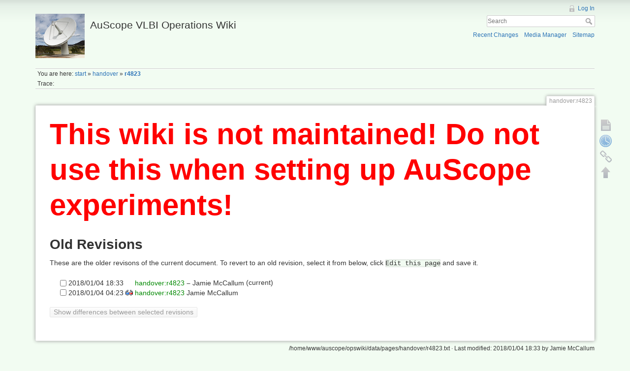

--- FILE ---
content_type: text/html; charset=utf-8
request_url: http://auscope0.phys.utas.edu.au/opswiki/doku.php?id=handover:r4823&do=revisions
body_size: 3037
content:
<!DOCTYPE html>
<html lang="en" dir="ltr" class="no-js">
<head>
    <meta charset="utf-8" />
    <title>handover:r4823 - Old revisions [AuScope VLBI Operations Wiki]</title>
    <script>(function(H){H.className=H.className.replace(/\bno-js\b/,'js')})(document.documentElement)</script>
    <meta name="generator" content="DokuWiki"/>
<meta name="robots" content="noindex,nofollow"/>
<link rel="search" type="application/opensearchdescription+xml" href="/opswiki/lib/exe/opensearch.php" title="AuScope VLBI Operations Wiki"/>
<link rel="start" href="/opswiki/"/>
<link rel="contents" href="/opswiki/doku.php?id=handover:r4823&amp;do=index" title="Sitemap"/>
<link rel="alternate" type="application/rss+xml" title="Recent Changes" href="/opswiki/feed.php"/>
<link rel="alternate" type="application/rss+xml" title="Current namespace" href="/opswiki/feed.php?mode=list&amp;ns=handover"/>
<link rel="alternate" type="text/html" title="Plain HTML" href="/opswiki/doku.php?do=export_xhtml&amp;id=handover:r4823"/>
<link rel="alternate" type="text/plain" title="Wiki Markup" href="/opswiki/doku.php?do=export_raw&amp;id=handover:r4823"/>
<link rel="stylesheet" type="text/css" href="/opswiki/lib/exe/css.php?t=dokuwiki&amp;tseed=477d1e563ad1e76344cca2393a962249"/>
<script type="text/javascript">/*<![CDATA[*/var NS='handover';var JSINFO = {"id":"handover:r4823","namespace":"handover"};
/*!]]>*/</script>
<script type="text/javascript" charset="utf-8" src="/opswiki/lib/exe/js.php?t=dokuwiki&amp;tseed=477d1e563ad1e76344cca2393a962249"></script>
    <meta name="viewport" content="width=device-width,initial-scale=1" />
    <link rel="shortcut icon" href="/opswiki/lib/tpl/dokuwiki/images/favicon.ico" />
<link rel="apple-touch-icon" href="/opswiki/lib/tpl/dokuwiki/images/apple-touch-icon.png" />
    </head>

<body>
    <!--[if lte IE 8 ]><div id="IE8"><![endif]-->
    <div id="dokuwiki__site"><div id="dokuwiki__top" class="site dokuwiki mode_revisions tpl_dokuwiki     hasSidebar">

        
<!-- ********** HEADER ********** -->
<div id="dokuwiki__header"><div class="pad group">

    
    <div class="headings group">
        <ul class="a11y skip">
            <li><a href="#dokuwiki__content">skip to content</a></li>
        </ul>

        <h1><a href="/opswiki/doku.php?id=start"  accesskey="h" title="[H]"><img src="/opswiki/lib/exe/fetch.php?media=logo.png" width="100" height="90" alt="" /> <span>AuScope VLBI Operations Wiki</span></a></h1>
            </div>

    <div class="tools group">
        <!-- USER TOOLS -->
                    <div id="dokuwiki__usertools">
                <h3 class="a11y">User Tools</h3>
                <ul>
                    <li><a href="/opswiki/doku.php?id=handover:r4823&amp;do=login&amp;sectok=bd509d5926724752bc56f3943e9ea55a"  class="action login" rel="nofollow" title="Log In">Log In</a></li>                </ul>
            </div>
        
        <!-- SITE TOOLS -->
        <div id="dokuwiki__sitetools">
            <h3 class="a11y">Site Tools</h3>
            <form action="/opswiki/doku.php?id=start" accept-charset="utf-8" class="search" id="dw__search" method="get" role="search"><div class="no"><input type="hidden" name="do" value="search" /><input type="text" placeholder="Search" id="qsearch__in" accesskey="f" name="id" class="edit" title="[F]" /><button type="submit" title="Search">Search</button><div id="qsearch__out" class="ajax_qsearch JSpopup"></div></div></form>            <div class="mobileTools">
                <form action="/opswiki/doku.php" method="get" accept-charset="utf-8"><div class="no"><input type="hidden" name="id" value="handover:r4823" /><select name="do" class="edit quickselect" title="Tools"><option value="">Tools</option><optgroup label="Page Tools"><option value="">Show page</option><option value="revisions">Old revisions</option><option value="backlink">Backlinks</option></optgroup><optgroup label="Site Tools"><option value="recent">Recent Changes</option><option value="media">Media Manager</option><option value="index">Sitemap</option></optgroup><optgroup label="User Tools"><option value="login">Log In</option></optgroup></select><button type="submit">&gt;</button></div></form>            </div>
            <ul>
                <li><a href="/opswiki/doku.php?id=handover:r4823&amp;do=recent"  class="action recent" accesskey="r" rel="nofollow" title="Recent Changes [R]">Recent Changes</a></li><li><a href="/opswiki/doku.php?id=handover:r4823&amp;do=media&amp;ns=handover"  class="action media" rel="nofollow" title="Media Manager">Media Manager</a></li><li><a href="/opswiki/doku.php?id=handover:r4823&amp;do=index"  class="action index" accesskey="x" rel="nofollow" title="Sitemap [X]">Sitemap</a></li>            </ul>
        </div>

    </div>

    <!-- BREADCRUMBS -->
            <div class="breadcrumbs">
                            <div class="youarehere"><span class="bchead">You are here: </span><span class="home"><bdi><a href="/opswiki/doku.php?id=start" class="wikilink1" title="start">start</a></bdi></span> » <bdi><a href="/opswiki/doku.php?id=handover:start" class="wikilink1" title="handover:start">handover</a></bdi> » <bdi><span class="curid"><a href="/opswiki/doku.php?id=handover:r4823" class="wikilink1" title="handover:r4823">r4823</a></span></bdi></div>
                                        <div class="trace"><span class="bchead">Trace:</span></div>
                    </div>
    


    <hr class="a11y" />
</div></div><!-- /header -->

        <div class="wrapper group">

            
            <!-- ********** CONTENT ********** -->
            <div id="dokuwiki__content"><div class="pad group">
                
                <div class="pageId"><span>handover:r4823</span></div>

                <div class="page group">
                                        <h1 style="color:red;font-size:60px;"><b>This wiki is not maintained! Do not use this when setting up AuScope experiments!</b></h1>
                    <!-- wikipage start -->
                    
<h1 class="sectionedit1" id="old_revisions">Old Revisions</h1>
<div class="level1">

<p>
These are the older revisons of the current document. To revert to an old revision, select it from below, click <code>Edit this page</code> and save it.
</p>

</div>
<form id="page__revisions" class="changes" method="post" action="" accept-charset="utf-8"><div class="no">
<input type="hidden" name="sectok" value="bd509d5926724752bc56f3943e9ea55a" /><ul >
<li >
<div class="li">
<input type="checkbox" name="rev2[]" value="current"/>
<span class="date">
2018/01/04 18:33</span>
<img src="/opswiki/lib/images/blank.gif" width="15" height="11" alt="" /><a class="wikilink1" href="/opswiki/doku.php?id=handover:r4823">
handover:r4823</a>
<span class="sum">
 – </span>
<span class="user">
Jamie McCallum</span>
(current)</div>
</li>
<li >
<div class="li">
<input type="checkbox" name="rev2[]" value="1515039831"/>
<span class="date">
2018/01/04 04:23</span>
<a href="/opswiki/doku.php?id=handover:r4823&amp;rev=1515039831&amp;do=diff" class="diff_link">
<img src="/opswiki/lib/images/diff.png" width="15" height="11" title="Show differences to current revisions" alt="Show differences to current revisions"/>
</a>
<a href="/opswiki/doku.php?id=handover:r4823&amp;rev=1515039831" class="wikilink1">
handover:r4823</a>
<span class="user">
<bdi>Jamie McCallum</bdi></span>
</div>
</li>
</ul>
<button name="do[diff]" type="submit">Show differences between selected revisions</button>
</div></form>
<div class="pagenav"></div>
                    <!-- wikipage stop -->
                                    </div>

                <div class="docInfo"><bdi>/home/www/auscope/opswiki/data/pages/handover/r4823.txt</bdi> · Last modified: 2018/01/04 18:33 by <bdi>Jamie McCallum</bdi></div>

                            </div></div><!-- /content -->

            <hr class="a11y" />

            <!-- PAGE ACTIONS -->
            <div id="dokuwiki__pagetools">
                <h3 class="a11y">Page Tools</h3>
                <div class="tools">
                    <ul>
                        <li><a href="/opswiki/doku.php?id=handover:r4823&amp;do="  class="action show" accesskey="v" rel="nofollow" title="Show page [V]"><span>Show page</span></a></li><li><a href="/opswiki/doku.php?id=handover:r4823&amp;do=revisions"  class="action revs" accesskey="o" rel="nofollow" title="Old revisions [O]"><span>Old revisions</span></a></li><li><a href="/opswiki/doku.php?id=handover:r4823&amp;do=backlink"  class="action backlink" rel="nofollow" title="Backlinks"><span>Backlinks</span></a></li><li><a href="#dokuwiki__top"  class="action top" accesskey="t" rel="nofollow" title="Back to top [T]"><span>Back to top</span></a></li>                    </ul>
                </div>
            </div>
        </div><!-- /wrapper -->

        
<!-- ********** FOOTER ********** -->
<div id="dokuwiki__footer"><div class="pad">
    
    <div class="buttons">
                <a href="http://www.dokuwiki.org/donate" title="Donate" ><img
            src="/opswiki/lib/tpl/dokuwiki/images/button-donate.gif" width="80" height="15" alt="Donate" /></a>
        <a href="http://www.php.net" title="Powered by PHP" ><img
            src="/opswiki/lib/tpl/dokuwiki/images/button-php.gif" width="80" height="15" alt="Powered by PHP" /></a>
        <a href="http://validator.w3.org/check/referer" title="Valid HTML5" ><img
            src="/opswiki/lib/tpl/dokuwiki/images/button-html5.png" width="80" height="15" alt="Valid HTML5" /></a>
        <a href="http://jigsaw.w3.org/css-validator/check/referer?profile=css3" title="Valid CSS" ><img
            src="/opswiki/lib/tpl/dokuwiki/images/button-css.png" width="80" height="15" alt="Valid CSS" /></a>
        <a href="http://dokuwiki.org/" title="Driven by DokuWiki" ><img
            src="/opswiki/lib/tpl/dokuwiki/images/button-dw.png" width="80" height="15" alt="Driven by DokuWiki" /></a>
    </div>
</div></div><!-- /footer -->

    </div></div><!-- /site -->

    <div class="no"><img src="/opswiki/lib/exe/indexer.php?id=handover%3Ar4823&amp;1769006375" width="2" height="1" alt="" /></div>
    <div id="screen__mode" class="no"></div>    <!--[if lte IE 8 ]></div><![endif]-->
</body>
</html>
